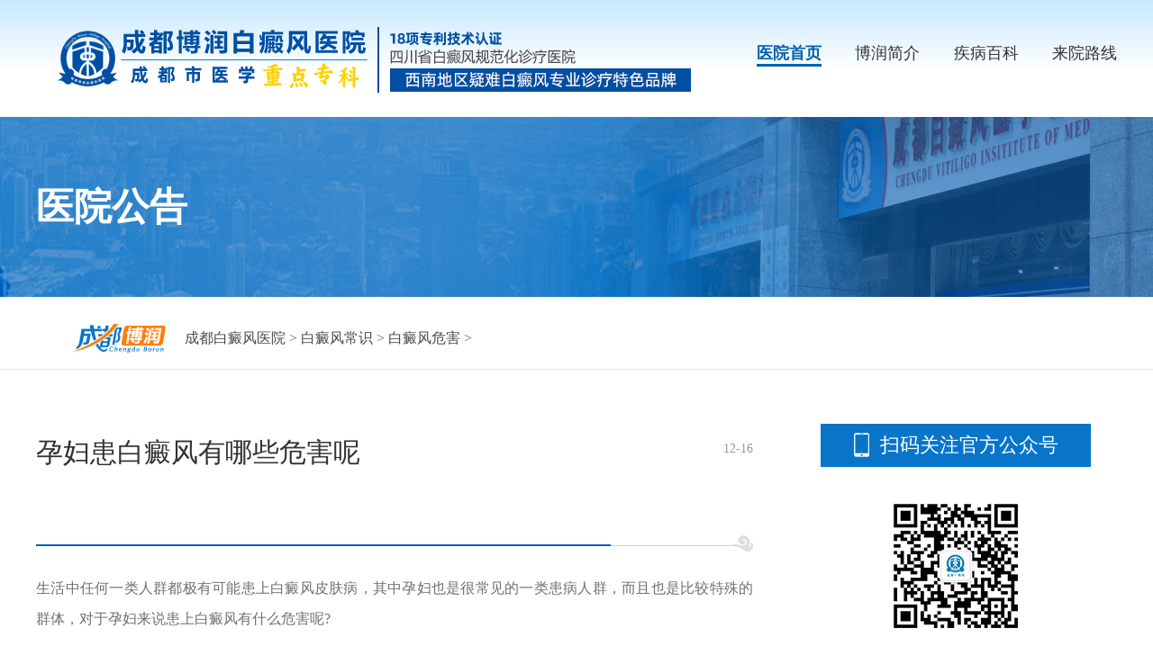

--- FILE ---
content_type: text/html
request_url: https://www.scxngk.cn/bdfwh/2471.html
body_size: 3802
content:
<!DOCTYPE HTML>
<html>
<head>
<meta name="applicable-device" content="pc">
<meta http-equiv="Cache-Control" content="no-transform"/>
<meta http-equiv="Cache-Control" content="no-siteapp"/>
<meta http-equiv="Content-Type" content="text/html; charset=gb2312">
<script src="https://www.scxngk.cn/newsimp/js/uaredirect.js" type="text/javascript"></script>
<script type="text/javascript">uaredirect("https://m.scxngk.cn/bdfwh/2471.html");</script>
<meta name="mobile-agent" content="format=html5;url=https://m.scxngk.cn/bdfwh/2471.html" />
<link rel="alternate" media="only screen and (max-width: 1024px)" href="https://m.scxngk.cn/bdfwh/2471.html" />
<title>孕妇患白癜风有哪些危害呢_成都博润白癜风医院</title>
<meta name="Description" content="生活中任何一类人群都极有可能患上白癜风皮肤病，其中孕妇也是很常见的一类患病人群，而且也是比较特殊的群体，对于孕妇来说患上白癜风有什么危害呢? 一、白癜风是有遗传几率的，虽然说是遗传的几率很小，但是也不排除这个可能，所以孕妇患者的白癜风是很有" />
<meta name="keywords" content="成都博润，白癜风医院 " />
<link rel="stylesheet" type="text/css" href="https://www.scxngk.cn/newsimp/css/list.css"/>
<script type="text/javascript" src="https://www.scxngk.cn/quiet/"></script>
<script src="https://www.scxngk.cn/newsimp/js/jquery-1.4.2.min.js" type="text/javascript"></script>
</head>

<body>
<!--top-->
<div class="top">
  <div class="w1200">
    <div class="logo"><img src="https://www.borunbdf.com/newsimp/images/logo.png" width="100%"></div>
    <div class="top_nav">
      <ul>
        <li class="one"><a href="https://www.scxngk.cn/" title="医院首页">医院首页</a></li>
        <li><a href="https://www.scxngk.cn/yyjj/114.html" title="博润简介">博润简介</a></li>
        <li><a href="https://www.scxngk.cn/bdfcs/" title="疾病百科">疾病百科</a></li>
        <li><a href="https://www.scxngk.cn/lylx/139.html" title="来院路线">来院路线</a></li>
      </ul>
    </div>
  </div>
</div>


    
<div class="article">
  <div class="arc_banner">
    <div class="arc_b_text w1200"><span>医院公告</span></div>
  </div>
  <div class="arc_p">
    <div class="positon w1200"> <img src="https://www.scxngk.cn/newsimp/images/positon.png" width="105"><span><a href='https://www.scxngk.cn/'>成都白癜风医院</a> > <a href='/bdfcs/'>白癜风常识</a> > <a href='/bdfwh/'>白癜风危害</a> > </span> </div>
  </div>
  <div class="arcBox w1200">
    <div class="left">
      <div class="tit">
        <h2>孕妇患白癜风有哪些危害呢</h2>
        <span>12-16</span></div>
      <div class="body"><p><span style="font-family:宋体, simsun;font-size:14px;">生活中任何一类人群都极有可能患上白癜风皮肤病，其中孕妇也是很常见的一类患病人群，而且也是比较特殊的群体，对于孕妇来说患上白癜风有什么危害呢?</span></p><p style="text-align:center;"><span style="font-family:宋体, simsun;font-size:14px;"><img style="display:none !important" src="/images/dot.png?/uploads/allimg/20191216/5441576482870.jpg" title="白斑病有什么危害.jpg" /><br /></span></p><p><span style="font-family:宋体, simsun;font-size:14px;">一、白癜风是有遗传几率的，虽然说是遗传的几率很小，但是也不排除这个可能，所以孕妇患者的白癜风是很有可能会遗传给孩子的，尽管不是直接遗传给孩子的，但是孩子以后患上白癜风的几率也要比较其他人多一些，因为有遗传的背景下，经常的接触一些刺激性的东西，那么孩子患上白癜风的几率也很大，所以孕妇患者想要避免这种情况的发生，是一定要尽快的治疗。</span></p><p><span style="font-family:宋体, simsun;font-size:14px;">二、孕妇患上了白癜风的时候，白癜风白斑的扩散速度应该是比较快的，因为怀孕期间内分泌会出现失调的现象，而这样就会影响到黑色素的生成，承认白癜风扩散的情况就比较的严重，而且有的女性患者白癜风已经有了明显的好转了，但是一旦怀孕，就有可能会导致白癜风的复发，这对孕妇患者的心理方面打击也是比较大的，从而可能会影响到胎儿的正常发育，因此在没有治好白癜风的时候，是不建议怀孕的，这样会对自己和孩子都是不负责任的。</span></p><p><span style="font-family:宋体, simsun;font-size:14px;">三、因为白癜风的治疗是要使用的一些药物的，而我们知道孕妇是不能乱用药的，因为药物对胎儿的发育是有影响的，所以有的患者可能就不去治疗，但是不治疗是会加大遗传的遗传，但是治疗又怕药物影响到孩子，所以孕妇的心态是不太好的，而这样的消极心态反而对白癜风的治疗是有影响的，所以孕妇患者不要担心，只要在医生的指导下安全用药，还是可以避免对胎儿的影响。</span></p><p><span style="font-family:宋体, simsun;font-size:14px;">白癜风发病的因素很多，而不规律的生活方式、不健康的饮食习惯也在一定方面诱发发作。患有白癜风的准妈妈们，保健工作一定要做好，尽量别将白斑风遗传给下一代。希望准妈妈们多多注意，准妈妈虽然难治，但如果你对它重视，在生活习惯上避免诱发因素，不会再去那么的害怕他，希望大家有病就要马上治疗</span></p></div>
      <div class="changeN">
        <ul>
          <li class="pro">上一篇：<a href='/bdfwh/2463.html'>小孩患上白癜风有哪些危害呢</a> </li>
          <li class="next">下一篇：<a href='/bdfwh/2502.html'>白癜风会给男性带来哪些影响呢</a> </li>
        </ul>
      </div>
    </div>
    <div class="right">
      <div class="phoneLook">
        <div class="tit">扫码关注官方公众号</div>
        <div class="ewm"><img src="https://www.scxngk.cn/newsimp/images/ewm-auto.jpg" width="160"></div>
      </div>
      <div class="hot">
        <div class="tit">热门文章<a href="javascript:void(0);" onclick="openZoosUrl('chatwin','&e=')"><span>查看更多</span></a></div>
        <ul>
          <li><a href="/bdfwh/4525.html" title="成都博润白癜风医院在哪里-盲目治疗白癜风会带来哪些影响">成都博润白癜风医院在哪里-盲目</a><span>12-04</span></li>
<li><a href="/bdfwh/4521.html" title="四川白癜风在哪治疗更有效-拖延治疗白癜风会带来哪些影响">四川白癜风在哪治疗更有效-拖延</a><span>11-28</span></li>
<li><a href="/bdfwh/4516.html" title="成都专业治疗白斑病的医院哪家好-烟酒会对白癜风的病情带来哪些">成都专业治疗白斑病的医院哪家好</a><span>11-24</span></li>
<li><a href="/bdfwh/4500.html" title="成都有几家医院看白癜风有效果-白癜风容易给患者健康造成哪些影">成都有几家医院看白癜风有效果-</a><span>10-31</span></li>
<li><a href="/bdfwh/4452.html" title="四川治疗白癜风医院哪家好-化妆品对白癜风康复容易带来哪些影响">四川治疗白癜风医院哪家好-化妆</a><span>08-29</span></li>
<li><a href="/bdfwh/4432.html" title="成都博润白癜风医院地址在哪里-白癜风会不会导致抑郁症的出现">成都博润白癜风医院地址在哪里-</a><span>08-18</span></li>
<li><a href="/bdfwh/4419.html" title="成都看白癜风去哪家医院-白癜风不及时治疗会带来哪些影响">成都看白癜风去哪家医院-白癜风</a><span>08-09</span></li>
<li><a href="/bdfwh/4403.html" title="成都专业的白癜风医院有哪些-不及时治疗白癜风会造成哪些危害">成都专业的白癜风医院有哪些-不</a><span>07-31</span></li>
<li><a href="/bdfwh/4398.html" title="成都白癜风医院的地址在哪里-白癜风早期盲目治疗会带来哪些影响">成都白癜风医院的地址在哪里-白</a><span>07-29</span></li>

        </ul>
      </div>
      <div class="banner-x-arc"><a href="javascript:void(0);" onclick="openZoosUrl('chatwin','&e=')"><img src="https://www.scxngk.cn/newsimp/images/banner-x-arc.jpg" width="350"></a></div>
    </div>
  </div>
</div>
<!--foot-->
<div class="foot">
  <div class="footBox w1200">
    <div class="foot_l">
      <div class="foot_l_logo"><img src="https://www.scxngk.cn/newsimp/images/logo.png" width="760"></div>
      <div class="foot_l_c">
        <div class="foot_l_c_l">
          <p>Copyright@2010-2023 成都博润白癜风医院有限公司 </p>
          <p>网站声明：本站信息仅做参考，不可作为诊疗依据！</p>
          <p>版权所有：<span class="beianhaobox"></span></p> 
          <p>川公网安备 51010702001462号</p>
        </div>
        <div class="foot_l_c_r">
          <p>联系电话：400-005-7879（24小时咨询热线）</p>
          <p>门诊时间：8：30—17：30</p>
          <p>地址：成都市武侯区红牌楼佳灵路6号</p>
        </div>
      </div>
    </div>
    <div class="foot_r">
      <ul>
        <li><img src="https://www.scxngk.cn/newsimp/images/ewm-gzh.jpg" width="114"><span>微信服务号</span></li>
        <li><img src="https://www.scxngk.cn/newsimp/images/ewm-xcx.jpg" width="114"><span>微信小程序</span></li>
      </ul>
      <div class="saomiao"> <img src="https://www.scxngk.cn/newsimp/images/saomiao.png" width="92"><span>扫描医院二维码</span>
        <p>成都博润白癜风医院<br>
          互联网医院</p>
      </div>
    </div>
  </div>
</div>

<script type="text/javascript" src="https://www.borunbdf.com/js/icp_domain.js"></script>
<script type="text/javascript" src="https://www.scxngk.cn/js/swt.js"></script>
<script type="text/javascript" src="https://www.scxngk.cn/js/swtchat.js"></script>

<script>
            //百度搜索自动推送js
            (function () {
                var bp = document.createElement('script');
                var curProtocol = window.location.protocol.split(':')[0];
                if (curProtocol === 'https') {
                    bp.src = 'https://zz.bdstatic.com/linksubmit/push.js';
                }
                else {
                    bp.src = 'http://push.zhanzhang.baidu.com/push.js';
                }
                var s = document.getElementsByTagName("script")[0];
                s.parentNode.insertBefore(bp, s);
            })();
            //360搜索自动推送js
            (function () {
                var src = "https://s.ssl.qhres2.com/ssl/ab77b6ea7f3fbf79.js";
                document.write('<script src=" ' + src + '" id="sozz"></scr'+'ipt>');
            })();
           //头条搜索自动推送代码
        (function () {
            var el = document.createElement("script");
            el.src = "https://sf1-scmcdn-tos.pstatp.com/goofy/ttzz/push.js?96c9a2c0d8d01a1912b754c1949dc4db5da83ef6cae9006b38cbfdd5a465b62c7d939afcafb905c95afc94c0b9a1c51a14fa3d9b7f3a9ec897fa419283723f20";
            el.id = "ttzz";
            var s = document.getElementsByTagName("script")[0];
            s.parentNode.insertBefore(el, s);
        })(window);

</script>

</body>
</html>
